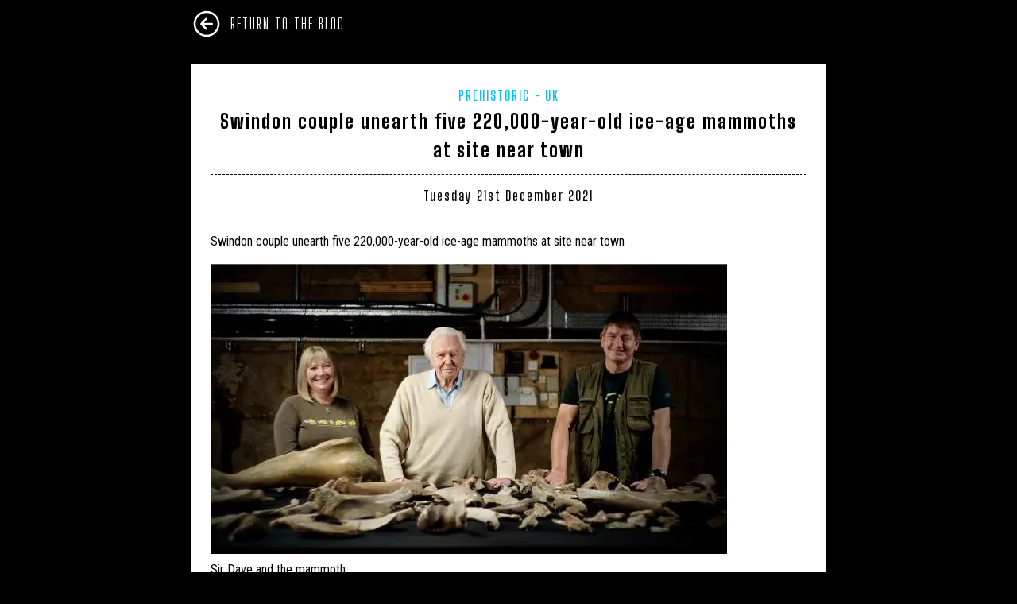

--- FILE ---
content_type: text/html; charset=UTF-8
request_url: https://cfz.org.uk/2021/12/swindon-couple-unearth-five-220000-year-old-ice-age-mammoths-at-site-near-town/
body_size: 9952
content:
<!DOCTYPE html>
<html>
	<head>
	<title>Swindon couple unearth five 220,000-year-old ice-age mammoths at site near town  &#8211;  The Centre for Fortean Zoology</title>
	
<meta name='robots' content='max-image-preview:large' />
<script>window._wca = window._wca || [];</script>
<style id='wp-img-auto-sizes-contain-inline-css' type='text/css'>
img:is([sizes=auto i],[sizes^="auto," i]){contain-intrinsic-size:3000px 1500px}
/*# sourceURL=wp-img-auto-sizes-contain-inline-css */
</style>
<style id='classic-theme-styles-inline-css' type='text/css'>
/*! This file is auto-generated */
.wp-block-button__link{color:#fff;background-color:#32373c;border-radius:9999px;box-shadow:none;text-decoration:none;padding:calc(.667em + 2px) calc(1.333em + 2px);font-size:1.125em}.wp-block-file__button{background:#32373c;color:#fff;text-decoration:none}
/*# sourceURL=/wp-includes/css/classic-themes.min.css */
</style>
<link rel='stylesheet' id='mpp_gutenberg-css' href='https://cfz.org.uk/wp-content/plugins/profile-builder/add-ons-free/user-profile-picture/dist/blocks.style.build.css' type='text/css' media='all' />
<link rel='stylesheet' id='woocommerce-layout-css' href='https://cfz.org.uk/wp-content/plugins/woocommerce/assets/css/woocommerce-layout.css' type='text/css' media='all' />
<style id='woocommerce-layout-inline-css' type='text/css'>

	.infinite-scroll .woocommerce-pagination {
		display: none;
	}
/*# sourceURL=woocommerce-layout-inline-css */
</style>
<link rel='stylesheet' id='woocommerce-smallscreen-css' href='https://cfz.org.uk/wp-content/plugins/woocommerce/assets/css/woocommerce-smallscreen.css' type='text/css' media='only screen and (max-width: 768px)' />
<link rel='stylesheet' id='woocommerce-general-css' href='https://cfz.org.uk/wp-content/plugins/woocommerce/assets/css/woocommerce.css' type='text/css' media='all' />
<style id='woocommerce-inline-inline-css' type='text/css'>
.woocommerce form .form-row .required { visibility: visible; }
/*# sourceURL=woocommerce-inline-inline-css */
</style>
<link rel='stylesheet' id='brands-styles-css' href='https://cfz.org.uk/wp-content/plugins/woocommerce/assets/css/brands.css' type='text/css' media='all' />
<link rel='stylesheet' id='jetpack_likes-css' href='https://cfz.org.uk/wp-content/plugins/jetpack/modules/likes/style.css' type='text/css' media='all' />
<link rel='stylesheet' id='sharedaddy-css' href='https://cfz.org.uk/wp-content/plugins/jetpack/modules/sharedaddy/sharing.css' type='text/css' media='all' />
<link rel='stylesheet' id='social-logos-css' href='https://cfz.org.uk/wp-content/plugins/jetpack/_inc/social-logos/social-logos.min.css' type='text/css' media='all' />
<link rel='stylesheet' id='wppb_stylesheet-css' href='https://cfz.org.uk/wp-content/plugins/profile-builder/assets/css/style-front-end.css' type='text/css' media='all' />
<script type="text/javascript" src="https://cfz.org.uk/wp-includes/js/jquery/jquery.min.js" id="jquery-core-js"></script>
<script type="text/javascript" src="https://cfz.org.uk/wp-includes/js/jquery/jquery-migrate.min.js" id="jquery-migrate-js"></script>
<script type="text/javascript" src="https://cfz.org.uk/wp-content/plugins/woocommerce/assets/js/jquery-blockui/jquery.blockUI.min.js" id="wc-jquery-blockui-js" defer="defer" data-wp-strategy="defer"></script>
<script type="text/javascript" id="wc-add-to-cart-js-extra">
/* <![CDATA[ */
var wc_add_to_cart_params = {"ajax_url":"/wp-admin/admin-ajax.php","wc_ajax_url":"/?wc-ajax=%%endpoint%%","i18n_view_cart":"View basket","cart_url":"https://cfz.org.uk/basket/","is_cart":"","cart_redirect_after_add":"no"};
//# sourceURL=wc-add-to-cart-js-extra
/* ]]> */
</script>
<script type="text/javascript" src="https://cfz.org.uk/wp-content/plugins/woocommerce/assets/js/frontend/add-to-cart.min.js" id="wc-add-to-cart-js" defer="defer" data-wp-strategy="defer"></script>
<script type="text/javascript" src="https://cfz.org.uk/wp-content/plugins/woocommerce/assets/js/js-cookie/js.cookie.min.js" id="wc-js-cookie-js" defer="defer" data-wp-strategy="defer"></script>
<script type="text/javascript" id="woocommerce-js-extra">
/* <![CDATA[ */
var woocommerce_params = {"ajax_url":"/wp-admin/admin-ajax.php","wc_ajax_url":"/?wc-ajax=%%endpoint%%","i18n_password_show":"Show password","i18n_password_hide":"Hide password"};
//# sourceURL=woocommerce-js-extra
/* ]]> */
</script>
<script type="text/javascript" src="https://cfz.org.uk/wp-content/plugins/woocommerce/assets/js/frontend/woocommerce.min.js" id="woocommerce-js" defer="defer" data-wp-strategy="defer"></script>
<script type="text/javascript" src="https://stats.wp.com/s-202604.js" id="woocommerce-analytics-js" defer="defer" data-wp-strategy="defer"></script>
<link rel="canonical" href="https://cfz.org.uk/2021/12/swindon-couple-unearth-five-220000-year-old-ice-age-mammoths-at-site-near-town/" />
	<style>img#wpstats{display:none}</style>
			<noscript><style>.woocommerce-product-gallery{ opacity: 1 !important; }</style></noscript>
	
<!-- Jetpack Open Graph Tags -->
<meta property="og:type" content="article" />
<meta property="og:title" content="Swindon couple unearth five 220,000-year-old ice-age mammoths at site near town" />
<meta property="og:url" content="https://cfz.org.uk/2021/12/swindon-couple-unearth-five-220000-year-old-ice-age-mammoths-at-site-near-town/" />
<meta property="og:description" content="A Moredon couple has made one of the most extraordinary archeological finds in history when they discovered preserved fossils of mammoth in a quarry to the north of the town. Neville and Sally Holl…" />
<meta property="article:published_time" content="2021-12-21T17:40:55+00:00" />
<meta property="article:modified_time" content="2021-12-21T17:40:55+00:00" />
<meta property="og:site_name" content="The Centre for Fortean Zoology" />
<meta property="og:image" content="https://cfz.org.uk/wp-content/uploads/2021/12/Screenshot-2021-11-03-at-20.35.32-002.png.gallery.jpg" />
<meta property="og:image:secure_url" content="https://i0.wp.com/cfz.org.uk/wp-content/uploads/2021/12/Screenshot-2021-11-03-at-20.35.32-002.png.gallery.jpg?ssl=1" />
<meta property="og:image:width" content="650" />
<meta property="og:image:height" content="365" />
<meta property="og:image:alt" content="Sir Dave and the mammoth" />
<meta property="og:locale" content="en_GB" />
<meta name="twitter:text:title" content="Swindon couple unearth five 220,000-year-old ice-age mammoths at site near town" />
<meta name="twitter:image" content="https://cfz.org.uk/wp-content/uploads/2021/12/Screenshot-2021-11-03-at-20.35.32-002.png.gallery.jpg?w=640" />
<meta name="twitter:image:alt" content="Sir Dave and the mammoth" />
<meta name="twitter:card" content="summary_large_image" />

<!-- End Jetpack Open Graph Tags -->
	
	
	<meta name="viewport" content="height=device-height,width=device-width,initial-scale=1.0,maximum-scale=1.0">
	<link rel="preconnect" href="https://fonts.gstatic.com">
  	<link rel="stylesheet" media="print" onload="this.onload=null;this.removeAttribute('media');" href="https://fonts.googleapis.com/css2?&family=Big+Shoulders+Display:wght@400;600;800&family=Roboto+Condensed&display=swap">
	
	<noscript>
    	<link rel="stylesheet" href="https://fonts.googleapis.com/css2?&family=Big+Shoulders+Display:wght@400;600;800&family=Roboto+Condensed&display=swap">
	</noscript>
	
	<!-- Styling Imports-->
	<link rel="stylesheet" href="/wp-content/themes/cfzblog/style/reset.css">
	<link rel="stylesheet" href="/wp-content/themes/cfzblog/style/main.css?=1769034939">
	
	<link rel="apple-touch-icon" sizes="180x180" href="/apple-touch-icon.png">
	<link rel="icon" type="image/png" sizes="32x32" href="/favicon-32x32.png">
	<link rel="icon" type="image/png" sizes="16x16" href="/favicon-16x16.png">
	<link rel="manifest" href="/site.webmanifest">
	<link rel="mask-icon" href="/safari-pinned-tab.svg" color="#5bbad5">
	<meta name="msapplication-TileColor" content="#da532c">
	<meta name="theme-color" content="#ffffff">
	
		<!-- External Imports-->
	<script src="https://unpkg.com/ionicons@5.4.0/dist/ionicons.js"></script>
	<script src="https://ajax.googleapis.com/ajax/libs/jquery/3.5.1/jquery.min.js"></script>
	
<style id='global-styles-inline-css' type='text/css'>
:root{--wp--preset--aspect-ratio--square: 1;--wp--preset--aspect-ratio--4-3: 4/3;--wp--preset--aspect-ratio--3-4: 3/4;--wp--preset--aspect-ratio--3-2: 3/2;--wp--preset--aspect-ratio--2-3: 2/3;--wp--preset--aspect-ratio--16-9: 16/9;--wp--preset--aspect-ratio--9-16: 9/16;--wp--preset--color--black: #000000;--wp--preset--color--cyan-bluish-gray: #abb8c3;--wp--preset--color--white: #ffffff;--wp--preset--color--pale-pink: #f78da7;--wp--preset--color--vivid-red: #cf2e2e;--wp--preset--color--luminous-vivid-orange: #ff6900;--wp--preset--color--luminous-vivid-amber: #fcb900;--wp--preset--color--light-green-cyan: #7bdcb5;--wp--preset--color--vivid-green-cyan: #00d084;--wp--preset--color--pale-cyan-blue: #8ed1fc;--wp--preset--color--vivid-cyan-blue: #0693e3;--wp--preset--color--vivid-purple: #9b51e0;--wp--preset--gradient--vivid-cyan-blue-to-vivid-purple: linear-gradient(135deg,rgb(6,147,227) 0%,rgb(155,81,224) 100%);--wp--preset--gradient--light-green-cyan-to-vivid-green-cyan: linear-gradient(135deg,rgb(122,220,180) 0%,rgb(0,208,130) 100%);--wp--preset--gradient--luminous-vivid-amber-to-luminous-vivid-orange: linear-gradient(135deg,rgb(252,185,0) 0%,rgb(255,105,0) 100%);--wp--preset--gradient--luminous-vivid-orange-to-vivid-red: linear-gradient(135deg,rgb(255,105,0) 0%,rgb(207,46,46) 100%);--wp--preset--gradient--very-light-gray-to-cyan-bluish-gray: linear-gradient(135deg,rgb(238,238,238) 0%,rgb(169,184,195) 100%);--wp--preset--gradient--cool-to-warm-spectrum: linear-gradient(135deg,rgb(74,234,220) 0%,rgb(151,120,209) 20%,rgb(207,42,186) 40%,rgb(238,44,130) 60%,rgb(251,105,98) 80%,rgb(254,248,76) 100%);--wp--preset--gradient--blush-light-purple: linear-gradient(135deg,rgb(255,206,236) 0%,rgb(152,150,240) 100%);--wp--preset--gradient--blush-bordeaux: linear-gradient(135deg,rgb(254,205,165) 0%,rgb(254,45,45) 50%,rgb(107,0,62) 100%);--wp--preset--gradient--luminous-dusk: linear-gradient(135deg,rgb(255,203,112) 0%,rgb(199,81,192) 50%,rgb(65,88,208) 100%);--wp--preset--gradient--pale-ocean: linear-gradient(135deg,rgb(255,245,203) 0%,rgb(182,227,212) 50%,rgb(51,167,181) 100%);--wp--preset--gradient--electric-grass: linear-gradient(135deg,rgb(202,248,128) 0%,rgb(113,206,126) 100%);--wp--preset--gradient--midnight: linear-gradient(135deg,rgb(2,3,129) 0%,rgb(40,116,252) 100%);--wp--preset--font-size--small: 13px;--wp--preset--font-size--medium: 20px;--wp--preset--font-size--large: 36px;--wp--preset--font-size--x-large: 42px;--wp--preset--spacing--20: 0.44rem;--wp--preset--spacing--30: 0.67rem;--wp--preset--spacing--40: 1rem;--wp--preset--spacing--50: 1.5rem;--wp--preset--spacing--60: 2.25rem;--wp--preset--spacing--70: 3.38rem;--wp--preset--spacing--80: 5.06rem;--wp--preset--shadow--natural: 6px 6px 9px rgba(0, 0, 0, 0.2);--wp--preset--shadow--deep: 12px 12px 50px rgba(0, 0, 0, 0.4);--wp--preset--shadow--sharp: 6px 6px 0px rgba(0, 0, 0, 0.2);--wp--preset--shadow--outlined: 6px 6px 0px -3px rgb(255, 255, 255), 6px 6px rgb(0, 0, 0);--wp--preset--shadow--crisp: 6px 6px 0px rgb(0, 0, 0);}:where(.is-layout-flex){gap: 0.5em;}:where(.is-layout-grid){gap: 0.5em;}body .is-layout-flex{display: flex;}.is-layout-flex{flex-wrap: wrap;align-items: center;}.is-layout-flex > :is(*, div){margin: 0;}body .is-layout-grid{display: grid;}.is-layout-grid > :is(*, div){margin: 0;}:where(.wp-block-columns.is-layout-flex){gap: 2em;}:where(.wp-block-columns.is-layout-grid){gap: 2em;}:where(.wp-block-post-template.is-layout-flex){gap: 1.25em;}:where(.wp-block-post-template.is-layout-grid){gap: 1.25em;}.has-black-color{color: var(--wp--preset--color--black) !important;}.has-cyan-bluish-gray-color{color: var(--wp--preset--color--cyan-bluish-gray) !important;}.has-white-color{color: var(--wp--preset--color--white) !important;}.has-pale-pink-color{color: var(--wp--preset--color--pale-pink) !important;}.has-vivid-red-color{color: var(--wp--preset--color--vivid-red) !important;}.has-luminous-vivid-orange-color{color: var(--wp--preset--color--luminous-vivid-orange) !important;}.has-luminous-vivid-amber-color{color: var(--wp--preset--color--luminous-vivid-amber) !important;}.has-light-green-cyan-color{color: var(--wp--preset--color--light-green-cyan) !important;}.has-vivid-green-cyan-color{color: var(--wp--preset--color--vivid-green-cyan) !important;}.has-pale-cyan-blue-color{color: var(--wp--preset--color--pale-cyan-blue) !important;}.has-vivid-cyan-blue-color{color: var(--wp--preset--color--vivid-cyan-blue) !important;}.has-vivid-purple-color{color: var(--wp--preset--color--vivid-purple) !important;}.has-black-background-color{background-color: var(--wp--preset--color--black) !important;}.has-cyan-bluish-gray-background-color{background-color: var(--wp--preset--color--cyan-bluish-gray) !important;}.has-white-background-color{background-color: var(--wp--preset--color--white) !important;}.has-pale-pink-background-color{background-color: var(--wp--preset--color--pale-pink) !important;}.has-vivid-red-background-color{background-color: var(--wp--preset--color--vivid-red) !important;}.has-luminous-vivid-orange-background-color{background-color: var(--wp--preset--color--luminous-vivid-orange) !important;}.has-luminous-vivid-amber-background-color{background-color: var(--wp--preset--color--luminous-vivid-amber) !important;}.has-light-green-cyan-background-color{background-color: var(--wp--preset--color--light-green-cyan) !important;}.has-vivid-green-cyan-background-color{background-color: var(--wp--preset--color--vivid-green-cyan) !important;}.has-pale-cyan-blue-background-color{background-color: var(--wp--preset--color--pale-cyan-blue) !important;}.has-vivid-cyan-blue-background-color{background-color: var(--wp--preset--color--vivid-cyan-blue) !important;}.has-vivid-purple-background-color{background-color: var(--wp--preset--color--vivid-purple) !important;}.has-black-border-color{border-color: var(--wp--preset--color--black) !important;}.has-cyan-bluish-gray-border-color{border-color: var(--wp--preset--color--cyan-bluish-gray) !important;}.has-white-border-color{border-color: var(--wp--preset--color--white) !important;}.has-pale-pink-border-color{border-color: var(--wp--preset--color--pale-pink) !important;}.has-vivid-red-border-color{border-color: var(--wp--preset--color--vivid-red) !important;}.has-luminous-vivid-orange-border-color{border-color: var(--wp--preset--color--luminous-vivid-orange) !important;}.has-luminous-vivid-amber-border-color{border-color: var(--wp--preset--color--luminous-vivid-amber) !important;}.has-light-green-cyan-border-color{border-color: var(--wp--preset--color--light-green-cyan) !important;}.has-vivid-green-cyan-border-color{border-color: var(--wp--preset--color--vivid-green-cyan) !important;}.has-pale-cyan-blue-border-color{border-color: var(--wp--preset--color--pale-cyan-blue) !important;}.has-vivid-cyan-blue-border-color{border-color: var(--wp--preset--color--vivid-cyan-blue) !important;}.has-vivid-purple-border-color{border-color: var(--wp--preset--color--vivid-purple) !important;}.has-vivid-cyan-blue-to-vivid-purple-gradient-background{background: var(--wp--preset--gradient--vivid-cyan-blue-to-vivid-purple) !important;}.has-light-green-cyan-to-vivid-green-cyan-gradient-background{background: var(--wp--preset--gradient--light-green-cyan-to-vivid-green-cyan) !important;}.has-luminous-vivid-amber-to-luminous-vivid-orange-gradient-background{background: var(--wp--preset--gradient--luminous-vivid-amber-to-luminous-vivid-orange) !important;}.has-luminous-vivid-orange-to-vivid-red-gradient-background{background: var(--wp--preset--gradient--luminous-vivid-orange-to-vivid-red) !important;}.has-very-light-gray-to-cyan-bluish-gray-gradient-background{background: var(--wp--preset--gradient--very-light-gray-to-cyan-bluish-gray) !important;}.has-cool-to-warm-spectrum-gradient-background{background: var(--wp--preset--gradient--cool-to-warm-spectrum) !important;}.has-blush-light-purple-gradient-background{background: var(--wp--preset--gradient--blush-light-purple) !important;}.has-blush-bordeaux-gradient-background{background: var(--wp--preset--gradient--blush-bordeaux) !important;}.has-luminous-dusk-gradient-background{background: var(--wp--preset--gradient--luminous-dusk) !important;}.has-pale-ocean-gradient-background{background: var(--wp--preset--gradient--pale-ocean) !important;}.has-electric-grass-gradient-background{background: var(--wp--preset--gradient--electric-grass) !important;}.has-midnight-gradient-background{background: var(--wp--preset--gradient--midnight) !important;}.has-small-font-size{font-size: var(--wp--preset--font-size--small) !important;}.has-medium-font-size{font-size: var(--wp--preset--font-size--medium) !important;}.has-large-font-size{font-size: var(--wp--preset--font-size--large) !important;}.has-x-large-font-size{font-size: var(--wp--preset--font-size--x-large) !important;}
/*# sourceURL=global-styles-inline-css */
</style>
<link rel='stylesheet' id='wc-blocks-style-css' href='https://cfz.org.uk/wp-content/plugins/woocommerce/assets/client/blocks/wc-blocks.css' type='text/css' media='all' />
</head>
	<body id="blog">
        <div id="anim_wrapper">
            <nav>
                <div id="nav_special">
                    <a href="/blog">
                        <ion-icon id="home" name="arrow-back-circle-outline"></ion-icon>
                        <label>Return To The Blog</label>
                    </a>
                </div>
            </nav>
            <div id="blog_wrapper">
				<article>
	<div id="featured_image">
		</div>
  
	<ul id="cat_list">
		<ul class="post-categories">
	<li><a href="https://cfz.org.uk/category/prehistoric/" rel="category tag">Prehistoric</a></li>
	<li><a href="https://cfz.org.uk/category/uk/" rel="category tag">UK</a></li></ul>	</ul>
	
	<h1 id="post_title">
		Swindon couple unearth five 220,000-year-old ice-age mammoths at site near town	</h1>
	
	<sub id="date">
		Tuesday 21st December 2021	</sub>
	
	<div id="content">
		<p>Swindon couple unearth five 220,000-year-old ice-age mammoths at site near town</p>
<div id="attachment_2392" style="width: 660px" class="wp-caption alignnone"><img data-recalc-dims="1" fetchpriority="high" decoding="async" aria-describedby="caption-attachment-2392" class="size-full wp-image-2392" src="https://i0.wp.com/cfz.org.uk/wp-content/uploads/2021/12/Screenshot-2021-11-03-at-20.35.32-002.png.gallery.jpg?resize=650%2C365&#038;ssl=1" alt="Sir Dave and the mammoth" width="650" height="365" srcset="https://i0.wp.com/cfz.org.uk/wp-content/uploads/2021/12/Screenshot-2021-11-03-at-20.35.32-002.png.gallery.jpg?w=650&amp;ssl=1 650w, https://i0.wp.com/cfz.org.uk/wp-content/uploads/2021/12/Screenshot-2021-11-03-at-20.35.32-002.png.gallery.jpg?resize=600%2C337&amp;ssl=1 600w, https://i0.wp.com/cfz.org.uk/wp-content/uploads/2021/12/Screenshot-2021-11-03-at-20.35.32-002.png.gallery.jpg?resize=300%2C168&amp;ssl=1 300w" sizes="(max-width: 650px) 100vw, 650px" /><p id="caption-attachment-2392" class="wp-caption-text">Sir Dave and the mammoth</p></div>
<p><a href="https://www.swindonadvertiser.co.uk/news/19795029.swindon-couple-unearth-five-220-000-year-old-ice-age-mammoths-site-near-town/">Read on…</a></p>
<div class="sharedaddy sd-sharing-enabled"><div class="robots-nocontent sd-block sd-social sd-social-icon-text sd-sharing"><h3 class="sd-title">Share this:</h3><div class="sd-content"><ul><li class="share-facebook"><a rel="nofollow noopener noreferrer"
				data-shared="sharing-facebook-2391"
				class="share-facebook sd-button share-icon"
				href="https://cfz.org.uk/2021/12/swindon-couple-unearth-five-220000-year-old-ice-age-mammoths-at-site-near-town/?share=facebook"
				target="_blank"
				aria-labelledby="sharing-facebook-2391"
				>
				<span id="sharing-facebook-2391" hidden>Click to share on Facebook (Opens in new window)</span>
				<span>Facebook</span>
			</a></li><li class="share-x"><a rel="nofollow noopener noreferrer"
				data-shared="sharing-x-2391"
				class="share-x sd-button share-icon"
				href="https://cfz.org.uk/2021/12/swindon-couple-unearth-five-220000-year-old-ice-age-mammoths-at-site-near-town/?share=x"
				target="_blank"
				aria-labelledby="sharing-x-2391"
				>
				<span id="sharing-x-2391" hidden>Click to share on X (Opens in new window)</span>
				<span>X</span>
			</a></li><li class="share-end"></li></ul></div></div></div><div class='sharedaddy sd-block sd-like jetpack-likes-widget-wrapper jetpack-likes-widget-unloaded' id='like-post-wrapper-246632146-2391-697154bb09813' data-src='https://widgets.wp.com/likes/?ver=15.2#blog_id=246632146&amp;post_id=2391&amp;origin=cfz.org.uk&amp;obj_id=246632146-2391-697154bb09813' data-name='like-post-frame-246632146-2391-697154bb09813' data-title='Like or Reblog'><h3 class="sd-title">Like this:</h3><div class='likes-widget-placeholder post-likes-widget-placeholder' style='height: 55px;'><span class='button'><span>Like</span></span> <span class="loading">Loading...</span></div><span class='sd-text-color'></span><a class='sd-link-color'></a></div>	</div>
	
	<div id="post-social">
		<label>Share This Article</label>
		<a href="https://www.facebook.com/sharer/sharer.php?u=https://cfz.org.uk/2021/12/swindon-couple-unearth-five-220000-year-old-ice-age-mammoths-at-site-near-town/">
			<ion-icon class="share-icon" name="logo-facebook"></ion-icon>
		</a>
		<a href="https://twitter.com/intent/tweet?url=https://cfz.org.uk/2021/12/swindon-couple-unearth-five-220000-year-old-ice-age-mammoths-at-site-near-town/&text=A Moredon couple has made one of the most extraordinary archeological finds in history when they discovered preserved fossils of mammoth in a quarry to the north of the town. 

Neville and Sally Hollingworth, part-time fossil hunters, immediately realised the magnitude of their find and called in archeologists from DigVentures as reinforcements - who soon unearthed five ice-age mammoths in an extraordinary state of preservation. 

The couple's find was so remarkable that David Attenborough and evolutionary biologist professor Ben Garrod will be presenting a BBC One documentary on it - Attenborough and the Mammoth Graveyard - which will air on December 30">
			<ion-icon class="share-icon" name="logo-twitter"></ion-icon>
		</a>
		<a href="mailto:?subject=Swindon couple unearth five 220,000-year-old ice-age mammoths at site near town&cc=&bcc=&body=Hey, I saw this and I thought of you: https://cfz.org.uk/2021/12/swindon-couple-unearth-five-220000-year-old-ice-age-mammoths-at-site-near-town/">
			<ion-icon class="share-icon" name="mail-outline"></ion-icon>
		</a>
		<a href="https://reddit.com/submit?url=https://cfz.org.uk/2021/12/swindon-couple-unearth-five-220000-year-old-ice-age-mammoths-at-site-near-town/&title=Swindon couple unearth five 220,000-year-old ice-age mammoths at site near town">
			<ion-icon class="share-icon" name="logo-reddit"></ion-icon>
		</a>
	</div>
	
					<div id="disqus_thread"></div>
				<script>

					var disqus_config = function () {
						this.page.url = "https://cfz.org.uk/2021/12/swindon-couple-unearth-five-220000-year-old-ice-age-mammoths-at-site-near-town/";
						this.page.identifier = "2391";
					};
					(function() { // DON'T EDIT BELOW THIS LINE
					var d = document, s = d.createElement('script');
					s.src = 'https://cfz.disqus.com/embed.js';
					s.setAttribute('data-timestamp', +new Date());
					(d.head || d.body).appendChild(s);
					})();
				</script>
				<noscript>Please enable JavaScript to view the <a href="https://disqus.com/?ref_noscript">comments powered by Disqus.</a></noscript>
</article>

<div id="article-author">
				
		<div id="article-author-name">Richard Freeman</div>
		<div id="article-author-bio">Richard Freeman has been the zoological director of the Centre for Fortean Zoology since 1997, and has authored a number of books on the subject of Cryptozoology. He has carried out many major expeditions in search of mystery animals. He also writes fiction.</div>
</div>            </div>
		    <footer>
    <div id="inner_wrapper">
        The Centre for Fortean Zoology
        <sub><a href="/legacy-sites">Legacy Sites</a> - <a href="/privacy-policy">Privacy Policy</a> - <a href="/admin">Admin Centre</a></sub>
        <div id="subscribe">
			<form action="https://cfz.us6.list-manage.com/subscribe/post?u=7c0df6dc046f28a285e734915&amp;id=91bf73ef90" method="post" id="mc-embedded-subscribe-form" name="mc-embedded-subscribe-form" class="validate" target="_blank" novalidate>
                <input autocomplete="off" type="email" value="" name="EMAIL" class="required email" id="mce-EMAIL"placeholder="Enter your email to join our newsletter">
                 <button id="submit" type="submit" value="Subscribe" name="subscribe" id="mc-embedded-subscribe"><ion-icon name="arrow-forward-circle-outline"></ion-icon></button>
            </form>
			
			
			
			
        </div>
		<div id="love">
			<ion-icon class="love" name="heart-outline"></ion-icon>
			<ul>
				<li>As Always, Dedicated With Love To:</li>
				<li>Joan James (1929 - 2019)</li>
				<li>Corinna Downes (1956 - 2020)</li>
				<li>Prudence (2007 - 2020)</li>
				<li>Biggles (2008 - 2010)</li>
				<li>Tessie (1990 - 2008)</li>
				<li>Toby (1985 - 2000)</li>
			</ul>
		</div>
    </div>
</footer>

<script type="speculationrules">
{"prefetch":[{"source":"document","where":{"and":[{"href_matches":"/*"},{"not":{"href_matches":["/wp-*.php","/wp-admin/*","/wp-content/uploads/*","/wp-content/*","/wp-content/plugins/*","/wp-content/themes/cfzblog/*","/*\\?(.+)"]}},{"not":{"selector_matches":"a[rel~=\"nofollow\"]"}},{"not":{"selector_matches":".no-prefetch, .no-prefetch a"}}]},"eagerness":"conservative"}]}
</script>
<style type="text/css"> 
         /* Hide reCAPTCHA V3 badge */
        .grecaptcha-badge {
        
            visibility: hidden !important;
        
        }
    </style>
	<script type="text/javascript">
		window.WPCOM_sharing_counts = {"https:\/\/cfz.org.uk\/2021\/12\/swindon-couple-unearth-five-220000-year-old-ice-age-mammoths-at-site-near-town\/":2391};
	</script>
				<script type="text/javascript" src="https://cfz.org.uk/wp-content/plugins/profile-builder/add-ons-free/user-profile-picture/js/mpp-frontend.js" id="mpp_gutenberg_tabs-js"></script>
<script type="text/javascript" src="https://cfz.org.uk/wp-includes/js/dist/hooks.min.js" id="wp-hooks-js"></script>
<script type="text/javascript" src="https://cfz.org.uk/wp-includes/js/dist/i18n.min.js" id="wp-i18n-js"></script>
<script type="text/javascript" id="wp-i18n-js-after">
/* <![CDATA[ */
wp.i18n.setLocaleData( { 'text direction\u0004ltr': [ 'ltr' ] } );
//# sourceURL=wp-i18n-js-after
/* ]]> */
</script>
<script type="text/javascript" src="https://cfz.org.uk/wp-includes/js/dist/url.min.js" id="wp-url-js"></script>
<script type="text/javascript" id="wp-api-fetch-js-translations">
/* <![CDATA[ */
( function( domain, translations ) {
	var localeData = translations.locale_data[ domain ] || translations.locale_data.messages;
	localeData[""].domain = domain;
	wp.i18n.setLocaleData( localeData, domain );
} )( "default", {"translation-revision-date":"2025-12-15 12:18:56+0000","generator":"GlotPress\/4.0.3","domain":"messages","locale_data":{"messages":{"":{"domain":"messages","plural-forms":"nplurals=2; plural=n != 1;","lang":"en_GB"},"Could not get a valid response from the server.":["Could not get a valid response from the server."],"Unable to connect. Please check your Internet connection.":["Unable to connect. Please check your Internet connection."],"Media upload failed. If this is a photo or a large image, please scale it down and try again.":["Media upload failed. If this is a photo or a large image, please scale it down and try again."],"The response is not a valid JSON response.":["The response is not a valid JSON response."]}},"comment":{"reference":"wp-includes\/js\/dist\/api-fetch.js"}} );
//# sourceURL=wp-api-fetch-js-translations
/* ]]> */
</script>
<script type="text/javascript" src="https://cfz.org.uk/wp-includes/js/dist/api-fetch.min.js" id="wp-api-fetch-js"></script>
<script type="text/javascript" id="wp-api-fetch-js-after">
/* <![CDATA[ */
wp.apiFetch.use( wp.apiFetch.createRootURLMiddleware( "https://cfz.org.uk/wp-json/" ) );
wp.apiFetch.nonceMiddleware = wp.apiFetch.createNonceMiddleware( "b1cdb2f0b6" );
wp.apiFetch.use( wp.apiFetch.nonceMiddleware );
wp.apiFetch.use( wp.apiFetch.mediaUploadMiddleware );
wp.apiFetch.nonceEndpoint = "https://cfz.org.uk/wp-admin/admin-ajax.php?action=rest-nonce";
//# sourceURL=wp-api-fetch-js-after
/* ]]> */
</script>
<script type="text/javascript" src="https://cfz.org.uk/wp-includes/js/dist/vendor/wp-polyfill.min.js" id="wp-polyfill-js"></script>
<script type="text/javascript" src="https://cfz.org.uk/wp-content/plugins/jetpack/jetpack_vendor/automattic/woocommerce-analytics/build/woocommerce-analytics-client.js?minify=false&amp;ver=0daedf2e8bf6852380b8" id="woocommerce-analytics-client-js" defer="defer" data-wp-strategy="defer"></script>
<script type="text/javascript" src="https://cfz.org.uk/wp-content/plugins/woocommerce/assets/js/sourcebuster/sourcebuster.min.js" id="sourcebuster-js-js"></script>
<script type="text/javascript" id="wc-order-attribution-js-extra">
/* <![CDATA[ */
var wc_order_attribution = {"params":{"lifetime":1.0e-5,"session":30,"base64":false,"ajaxurl":"https://cfz.org.uk/wp-admin/admin-ajax.php","prefix":"wc_order_attribution_","allowTracking":true},"fields":{"source_type":"current.typ","referrer":"current_add.rf","utm_campaign":"current.cmp","utm_source":"current.src","utm_medium":"current.mdm","utm_content":"current.cnt","utm_id":"current.id","utm_term":"current.trm","utm_source_platform":"current.plt","utm_creative_format":"current.fmt","utm_marketing_tactic":"current.tct","session_entry":"current_add.ep","session_start_time":"current_add.fd","session_pages":"session.pgs","session_count":"udata.vst","user_agent":"udata.uag"}};
//# sourceURL=wc-order-attribution-js-extra
/* ]]> */
</script>
<script type="text/javascript" src="https://cfz.org.uk/wp-content/plugins/woocommerce/assets/js/frontend/order-attribution.min.js" id="wc-order-attribution-js"></script>
<script type="text/javascript" id="jetpack-stats-js-before">
/* <![CDATA[ */
_stq = window._stq || [];
_stq.push([ "view", JSON.parse("{\"v\":\"ext\",\"blog\":\"246632146\",\"post\":\"2391\",\"tz\":\"0\",\"srv\":\"cfz.org.uk\",\"j\":\"1:15.2\"}") ]);
_stq.push([ "clickTrackerInit", "246632146", "2391" ]);
//# sourceURL=jetpack-stats-js-before
/* ]]> */
</script>
<script type="text/javascript" src="https://stats.wp.com/e-202604.js" id="jetpack-stats-js" defer="defer" data-wp-strategy="defer"></script>
<script type="text/javascript" src="https://cfz.org.uk/wp-content/plugins/jetpack/_inc/build/likes/queuehandler.min.js" id="jetpack_likes_queuehandler-js"></script>
<script type="text/javascript" id="sharing-js-js-extra">
/* <![CDATA[ */
var sharing_js_options = {"lang":"en","counts":"1","is_stats_active":"1"};
//# sourceURL=sharing-js-js-extra
/* ]]> */
</script>
<script type="text/javascript" src="https://cfz.org.uk/wp-content/plugins/jetpack/_inc/build/sharedaddy/sharing.min.js" id="sharing-js-js"></script>
<script type="text/javascript" id="sharing-js-js-after">
/* <![CDATA[ */
var windowOpen;
			( function () {
				function matches( el, sel ) {
					return !! (
						el.matches && el.matches( sel ) ||
						el.msMatchesSelector && el.msMatchesSelector( sel )
					);
				}

				document.body.addEventListener( 'click', function ( event ) {
					if ( ! event.target ) {
						return;
					}

					var el;
					if ( matches( event.target, 'a.share-facebook' ) ) {
						el = event.target;
					} else if ( event.target.parentNode && matches( event.target.parentNode, 'a.share-facebook' ) ) {
						el = event.target.parentNode;
					}

					if ( el ) {
						event.preventDefault();

						// If there's another sharing window open, close it.
						if ( typeof windowOpen !== 'undefined' ) {
							windowOpen.close();
						}
						windowOpen = window.open( el.getAttribute( 'href' ), 'wpcomfacebook', 'menubar=1,resizable=1,width=600,height=400' );
						return false;
					}
				} );
			} )();
var windowOpen;
			( function () {
				function matches( el, sel ) {
					return !! (
						el.matches && el.matches( sel ) ||
						el.msMatchesSelector && el.msMatchesSelector( sel )
					);
				}

				document.body.addEventListener( 'click', function ( event ) {
					if ( ! event.target ) {
						return;
					}

					var el;
					if ( matches( event.target, 'a.share-x' ) ) {
						el = event.target;
					} else if ( event.target.parentNode && matches( event.target.parentNode, 'a.share-x' ) ) {
						el = event.target.parentNode;
					}

					if ( el ) {
						event.preventDefault();

						// If there's another sharing window open, close it.
						if ( typeof windowOpen !== 'undefined' ) {
							windowOpen.close();
						}
						windowOpen = window.open( el.getAttribute( 'href' ), 'wpcomx', 'menubar=1,resizable=1,width=600,height=350' );
						return false;
					}
				} );
			} )();
//# sourceURL=sharing-js-js-after
/* ]]> */
</script>
	<iframe src='https://widgets.wp.com/likes/master.html?ver=20260121#ver=20260121&#038;lang=en-gb' scrolling='no' id='likes-master' name='likes-master' style='display:none;'></iframe>
	<div id='likes-other-gravatars' role="dialog" aria-hidden="true" tabindex="-1"><div class="likes-text"><span>%d</span></div><ul class="wpl-avatars sd-like-gravatars"></ul></div>
			<script type="text/javascript">
			(function() {
				window.wcAnalytics = window.wcAnalytics || {};
				const wcAnalytics = window.wcAnalytics;

				// Set the assets URL for webpack to find the split assets.
				wcAnalytics.assets_url = 'https://cfz.org.uk/wp-content/plugins/jetpack/jetpack_vendor/automattic/woocommerce-analytics/src/../build/';

				// Set common properties for all events.
				wcAnalytics.commonProps = {"blog_id":246632146,"store_id":"556ff1ae-1ced-42fc-87d2-e9bb5eaef050","ui":null,"url":"https://cfz.org.uk","woo_version":"10.3.7","wp_version":"6.9","store_admin":0,"device":"desktop","store_currency":"GBP","timezone":"UTC","is_guest":1};

				// Set the event queue.
				wcAnalytics.eventQueue = [];

				// Features.
				wcAnalytics.features = {
					ch: false,
					sessionTracking: false,
					proxy: false,
				};

				wcAnalytics.breadcrumbs = ["Prehistoric","Swindon couple unearth five 220,000-year-old ice-age mammoths at site near town"];

				// Page context flags.
				wcAnalytics.pages = {
					isAccountPage: false,
					isCart: false,
				};
			})();
		</script>
		        </div>
	</body>
</html>

--- FILE ---
content_type: image/svg+xml
request_url: https://unpkg.com/ionicons@5.4.0/dist/svg/arrow-back-circle-outline.svg
body_size: -391
content:
<svg xmlns="http://www.w3.org/2000/svg" class="ionicon" viewBox="0 0 512 512"><title>Arrow Back Circle</title><path fill="none" stroke="currentColor" stroke-linecap="round" stroke-linejoin="round" stroke-width="32" d="M249.38 336L170 256l79.38-80M181.03 256H342"/><path d="M448 256c0-106-86-192-192-192S64 150 64 256s86 192 192 192 192-86 192-192z" fill="none" stroke="currentColor" stroke-miterlimit="10" stroke-width="32"/></svg>